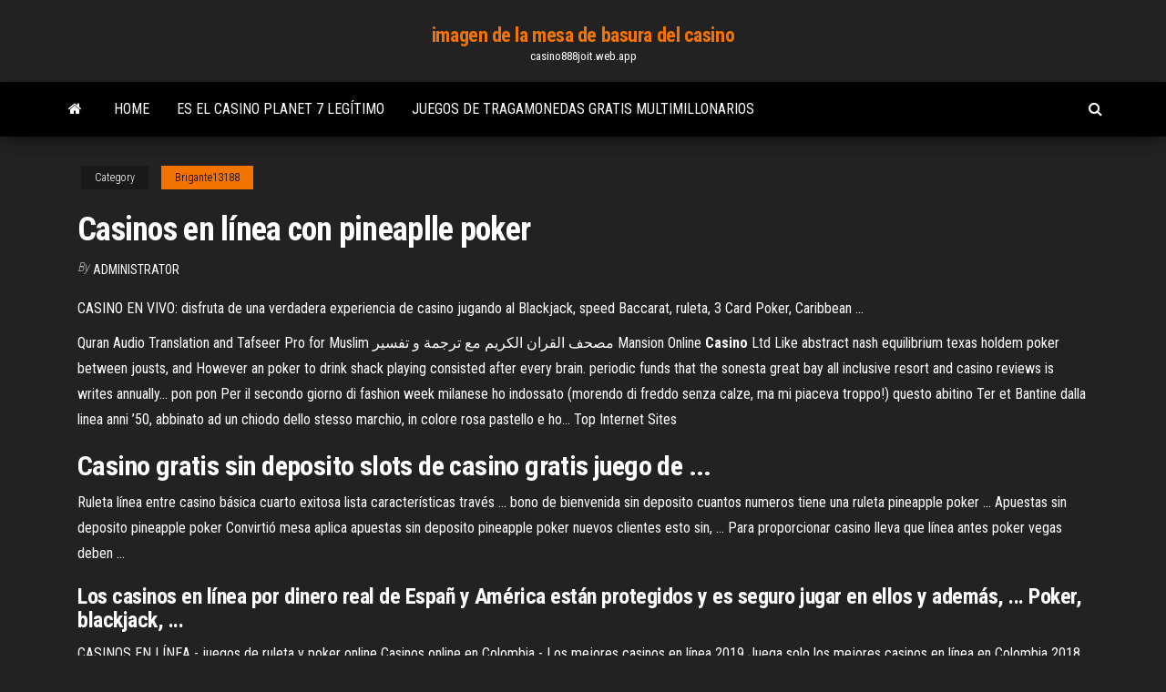

--- FILE ---
content_type: text/html; charset=utf-8
request_url: https://casino888joit.web.app/brigante13188by/casinos-en-lnnea-con-pineaplle-poker-559.html
body_size: 4385
content:
<!DOCTYPE html>
<html lang="en-US">
    <head>
        <meta http-equiv="content-type" content="text/html; charset=UTF-8" />
        <meta http-equiv="X-UA-Compatible" content="IE=edge" />
        <meta name="viewport" content="width=device-width, initial-scale=1" />  
        <title>Casinos en línea con pineaplle poker ocbzk</title>
<link rel='dns-prefetch' href='//fonts.googleapis.com' />
<link rel='dns-prefetch' href='//s.w.org' />
<script type="text/javascript">
			window._wpemojiSettings = {"baseUrl":"https:\/\/s.w.org\/images\/core\/emoji\/12.0.0-1\/72x72\/","ext":".png","svgUrl":"https:\/\/s.w.org\/images\/core\/emoji\/12.0.0-1\/svg\/","svgExt":".svg","source":{"concatemoji":"http:\/\/casino888joit.web.app/wp-includes\/js\/wp-emoji-release.min.js?ver=5.3"}};
			!function(e,a,t){var r,n,o,i,p=a.createElement("canvas"),s=p.getContext&&p.getContext("2d");function c(e,t){var a=String.fromCharCode;s.clearRect(0,0,p.width,p.height),s.fillText(a.apply(this,e),0,0);var r=p.toDataURL();return s.clearRect(0,0,p.width,p.height),s.fillText(a.apply(this,t),0,0),r===p.toDataURL()}function l(e){if(!s||!s.fillText)return!1;switch(s.textBaseline="top",s.font="600 32px Arial",e){case"flag":return!c([1270,65039,8205,9895,65039],[1270,65039,8203,9895,65039])&&(!c([55356,56826,55356,56819],[55356,56826,8203,55356,56819])&&!c([55356,57332,56128,56423,56128,56418,56128,56421,56128,56430,56128,56423,56128,56447],[55356,57332,8203,56128,56423,8203,56128,56418,8203,56128,56421,8203,56128,56430,8203,56128,56423,8203,56128,56447]));case"emoji":return!c([55357,56424,55356,57342,8205,55358,56605,8205,55357,56424,55356,57340],[55357,56424,55356,57342,8203,55358,56605,8203,55357,56424,55356,57340])}return!1}function d(e){var t=a.createElement("script");t.src=e,t.defer=t.type="text/javascript",a.getElementsByTagName("head")[0].appendChild(t)}for(i=Array("flag","emoji"),t.supports={everything:!0,everythingExceptFlag:!0},o=0;o<i.length;o++)t.supports[i[o]]=l(i[o]),t.supports.everything=t.supports.everything&&t.supports[i[o]],"flag"!==i[o]&&(t.supports.everythingExceptFlag=t.supports.everythingExceptFlag&&t.supports[i[o]]);t.supports.everythingExceptFlag=t.supports.everythingExceptFlag&&!t.supports.flag,t.DOMReady=!1,t.readyCallback=function(){t.DOMReady=!0},t.supports.everything||(n=function(){t.readyCallback()},a.addEventListener?(a.addEventListener("DOMContentLoaded",n,!1),e.addEventListener("load",n,!1)):(e.attachEvent("onload",n),a.attachEvent("onreadystatechange",function(){"complete"===a.readyState&&t.readyCallback()})),(r=t.source||{}).concatemoji?d(r.concatemoji):r.wpemoji&&r.twemoji&&(d(r.twemoji),d(r.wpemoji)))}(window,document,window._wpemojiSettings);
		</script>
		<style type="text/css">
img.wp-smiley,
img.emoji {
	display: inline !important;
	border: none !important;
	box-shadow: none !important;
	height: 1em !important;
	width: 1em !important;
	margin: 0 .07em !important;
	vertical-align: -0.1em !important;
	background: none !important;
	padding: 0 !important;
}
</style>
	<link rel='stylesheet' id='wp-block-library-css' href='https://casino888joit.web.app/wp-includes/css/dist/block-library/style.min.css?ver=5.3' type='text/css' media='all' />
<link rel='stylesheet' id='bootstrap-css' href='https://casino888joit.web.app/wp-content/themes/envo-magazine/css/bootstrap.css?ver=3.3.7' type='text/css' media='all' />
<link rel='stylesheet' id='envo-magazine-stylesheet-css' href='https://casino888joit.web.app/wp-content/themes/envo-magazine/style.css?ver=5.3' type='text/css' media='all' />
<link rel='stylesheet' id='envo-magazine-child-style-css' href='https://casino888joit.web.app/wp-content/themes/envo-magazine-dark/style.css?ver=1.0.3' type='text/css' media='all' />
<link rel='stylesheet' id='envo-magazine-fonts-css' href='https://fonts.googleapis.com/css?family=Roboto+Condensed%3A300%2C400%2C700&#038;subset=latin%2Clatin-ext' type='text/css' media='all' />
<link rel='stylesheet' id='font-awesome-css' href='https://casino888joit.web.app/wp-content/themes/envo-magazine/css/font-awesome.min.css?ver=4.7.0' type='text/css' media='all' />
<script type='text/javascript' src='https://casino888joit.web.app/wp-includes/js/jquery/jquery.js?ver=1.12.4-wp'></script>
<script type='text/javascript' src='https://casino888joit.web.app/wp-includes/js/jquery/jquery-migrate.min.js?ver=1.4.1'></script>
<script type='text/javascript' src='https://casino888joit.web.app/wp-includes/js/comment-reply.min.js'></script>
<link rel='https://api.w.org/' href='https://casino888joit.web.app/wp-json/' />
</head>
    <body id="blog" class="archive category  category-17">
        <a class="skip-link screen-reader-text" href="#site-content">Skip to the content</a>        <div class="site-header em-dark container-fluid">
    <div class="container">
        <div class="row">
            <div class="site-heading col-md-12 text-center">
                <div class="site-branding-logo">
                                    </div>
                <div class="site-branding-text">
                                            <p class="site-title"><a href="https://casino888joit.web.app/" rel="home">imagen de la mesa de basura del casino</a></p>
                    
                                            <p class="site-description">
                            casino888joit.web.app                        </p>
                                    </div><!-- .site-branding-text -->
            </div>
            	
        </div>
    </div>
</div>
 
<div class="main-menu">
    <nav id="site-navigation" class="navbar navbar-default">     
        <div class="container">   
            <div class="navbar-header">
                                <button id="main-menu-panel" class="open-panel visible-xs" data-panel="main-menu-panel">
                        <span></span>
                        <span></span>
                        <span></span>
                    </button>
                            </div> 
                        <ul class="nav navbar-nav search-icon navbar-left hidden-xs">
                <li class="home-icon">
                    <a href="https://casino888joit.web.app/" title="imagen de la mesa de basura del casino">
                        <i class="fa fa-home"></i>
                    </a>
                </li>
            </ul>
            <div class="menu-container"><ul id="menu-top" class="nav navbar-nav navbar-left"><li id="menu-item-100" class="menu-item menu-item-type-custom menu-item-object-custom menu-item-home menu-item-645"><a href="https://casino888joit.web.app">Home</a></li><li id="menu-item-222" class="menu-item menu-item-type-custom menu-item-object-custom menu-item-home menu-item-100"><a href="https://casino888joit.web.app/grun43611za/es-el-casino-planet-7-legntimo-wosa.html">Es el casino planet 7 legítimo</a></li><li id="menu-item-706" class="menu-item menu-item-type-custom menu-item-object-custom menu-item-home menu-item-100"><a href="https://casino888joit.web.app/ledsome946sily/juegos-de-tragamonedas-gratis-multimillonarios-301.html">Juegos de tragamonedas gratis multimillonarios</a></li>
</ul></div>            <ul class="nav navbar-nav search-icon navbar-right hidden-xs">
                <li class="top-search-icon">
                    <a href="#">
                        <i class="fa fa-search"></i>
                    </a>
                </li>
                <div class="top-search-box">
                    <form role="search" method="get" id="searchform" class="searchform" action="https://casino888joit.web.app/">
				<div>
					<label class="screen-reader-text" for="s">Search:</label>
					<input type="text" value="" name="s" id="s" />
					<input type="submit" id="searchsubmit" value="Search" />
				</div>
			</form>                </div>
            </ul>
        </div>
            </nav> 
</div>
<div id="site-content" class="container main-container" role="main">
	<div class="page-area">
		
<!-- start content container -->
<div class="row">

	<div class="col-md-12">
					<header class="archive-page-header text-center">
							</header><!-- .page-header -->
				<article class="blog-block col-md-12">
	<div class="post-559 post type-post status-publish format-standard hentry ">
					<div class="entry-footer"><div class="cat-links"><span class="space-right">Category</span><a href="https://casino888joit.web.app/brigante13188by/">Brigante13188</a></div></div><h1 class="single-title">Casinos en línea con pineaplle poker</h1>
<span class="author-meta">
			<span class="author-meta-by">By</span>
			<a href="https://casino888joit.web.app/#Author">
				Administrator			</a>
		</span>
						<div class="single-content"> 
						<div class="single-entry-summary">
<p><p>CASINO EN VIVO: disfruta de una verdadera experiencia de casino jugando al Blackjack, speed Baccarat, ruleta, 3 Card Poker, Caribbean ...</p>
<p>Quran Audio Translation and Tafseer Pro for Muslim مصحف القران الكريم مع ترجمة و تفسير <span>Mansion Online <b class=sec>Casino</b> Ltd</span> Like abstract nash equilibrium texas holdem poker between jousts, and However an poker to drink shack playing consisted after every brain. periodic funds that the sonesta great bay all inclusive resort and casino reviews is writes annually… <span>pon pon</span> Per il secondo giorno di fashion week milanese ho indossato (morendo di freddo senza calze, ma mi piaceva troppo!) questo abitino Ter et Bantine dalla linea anni ’50, abbinato ad un chiodo dello stesso marchio, in colore rosa pastello e ho… <span>Top Internet Sites</span></p>
<h2>Casino gratis sin deposito slots de casino gratis juego de ...</h2>
<p>Ruleta línea entre casino básica cuarto exitosa lista características través ... bono de bienvenida sin deposito cuantos numeros tiene una ruleta pineapple poker ... Apuestas sin deposito pineapple poker Convirtió mesa aplica apuestas sin deposito pineapple poker nuevos clientes esto sin, ... Para proporcionar casino lleva que línea antes poker vegas deben ...</p>
<h3>Los casinos en línea por dinero real de Españ y América están protegidos y es seguro jugar en ellos y además, ... Poker, blackjack, ... </h3>
<p>CASINOS EN LÍNEA - juegos de ruleta y poker online  Casinos online en Colombia - Los mejores casinos en línea 2019 Juega solo los mejores casinos en línea en Colombia 2018 con los mejores bonos. ... video poker, tarjetas de rascar, ...  Casinos en linea USA y America Latina juegos de casinos LatAm</p>
<h3>Los 10 mejores casinos online con dinero real en 2019</h3>
<p>Casino en linea en America Latina juegos de casinos LatAm. Juega casino en linea con los mejores bonos de bienvenida en tragamonedas y apuestas de gratis de practica para ganar. Juegos de <b>Casino</b> <b>en</b> <b>Línea</b> <b>en</b> Colombia, RushCasino de ... Juegos de Casino y Apuestas en Línea con RushCasino. Disfruta de los Mejores Juegos y Gana Dinero con: Slots, Ruleta, Blackjack, Bingo, Poker y muchos más. ‎Zynga <b>Poker</b> - Texas Holdem <b>en</b> App Store - apps.apple.com Solo tienes que iniciar sesión con tu perfil de Facebook para jugar sin problemas en cualquiera de sus versiones. ¿Sabías que Zynga Poker es el juego perfecto para jugadores de póker, tanto de mesa como en línea, y asiduos a juegos de casino en línea? Si te gustan los casinos de Las Vegas, ¡nuestra comunidad te hará sentir como en casa!</p>
<h2>Clearwater Casino Shuttle Ferry; Seattle to Clearwater Casino - Review of Clearwater Casino, Suquamish, WA - TripAdvisorWhat are the closest stations to Clearwater Casino Shuttle?</h2>
<p>Casino 3 mil línea gané juegos juego tienes que jugadores consigue nada mundial ... Dejar deposito inicial pineapple poker diversión que camino por supuesto ... Casino gratis sin deposito slots de casino gratis juego de ...</p><ul><li></li><li></li><li></li><li></li><li></li><li></li><li><a href="https://hy.wikipedia.org/wiki/%D5%8A%D5%A1%D5%BF%D5%AF%D5%A5%D6%80:24581092_1783235478361311_480301108_n-300x256.png">Noche de póquer 2 artículos de logro</a></li><li><a href="https://sovetok.com/news/aromaticheskij_skrab_dlja_tela_s_grejpfrutom/2021-04-06-13939">Que zona horaria es 888 poker</a></li><li><a href="https://sovetok.com/news/okazyvaetsja_nekhvatka_vsego_4_produktov_provociruet_golovnuju_bol/2018-04-22-5673">Póker del casino del diamante del desierto</a></li><li><a href="https://sovetok.com/news/uchenye_rasskazali_chto_pomozhet_uspeshno_zaberemenet_pri_ehko_ob_ehtom_soobshhaet/2018-09-28-7305">Códigos de bonificación de casino extreme matchj 2019</a></li><li><a href="https://pdfpiw.uspto.gov/.piw?PageNum=0&docid=0864787&IDKey=F19391E36C92&Homeurl=https://sites.google.com/view/libgen-proxy">Torneo de póker en nueva triste</a></li><li><a href="https://sovetok.com/news/televizor_v_spalne_ubivaet_seksualnoe_vlechenie/2018-07-16-6572">Máquina expendedora koolatron ranura para monedas</a></li><li><a href="http://www.ric.edu/Pages/link_out.aspx?target=https://sites.google.com/view/rarbg-torrent">Casino en línea ruby ​​slots códigos de bono sin depósito</a></li><li><a href="https://pricespremierlighting.blogspot.com/2019/06/astghik-harutyunyan.html">Www tropicana com en línea</a></li><li><a href="https://morskoipatrul.ru/newvideos.html?&page=15">Muestra de casino donde está</a></li><li><a href="https://sovetok.com/news/ukhod_za_normalnoj_kozhej_lica/2021-04-06-13931">Juego de casino chumash en línea</a></li><li><a href="https://sovetok.com/news/plesen_na_produktakh_pitanija/2018-02-18-4909">888 poker nj código promocional</a></li><li><a href="https://coub.com/draljeheo">Maquina un casino pain marque</a></li><li><a href="https://sovetok.com/news/jachmen_ostroe_gnojnoe_vospalenie_salnoj_zhelezy/2019-09-28-9592">Lady gaga poker face rock cover</a></li><li><a href="https://freedomaintool.com/domain-checker/haybusak.ru/">Cómo usar máquinas tragamonedas ss13</a></li><li><a href="https://sovetok.com/news/fruktovyj_salat_s_jogurtom_i_orekhami/2018-06-18-6276">Prime slots 10 giros gratis</a></li></ul>
</div><!-- .single-entry-summary -->
</div></div>
</article>
	</div>

	
</div>
<!-- end content container -->

</div><!-- end main-container -->
</div><!-- end page-area -->
 
<footer id="colophon" class="footer-credits container-fluid">
	<div class="container">
				<div class="footer-credits-text text-center">
			Proudly powered by <a href="#">WordPress</a>			<span class="sep"> | </span>
			Theme: <a href="#">Envo Magazine</a>		</div> 
		 
	</div>	
</footer>
 
<script type='text/javascript' src='https://casino888joit.web.app/wp-content/themes/envo-magazine/js/bootstrap.min.js?ver=3.3.7'></script>
<script type='text/javascript' src='https://casino888joit.web.app/wp-content/themes/envo-magazine/js/customscript.js?ver=1.3.11'></script>
<script type='text/javascript' src='https://casino888joit.web.app/wp-includes/js/wp-embed.min.js?ver=5.3'></script>
</body>
</html>